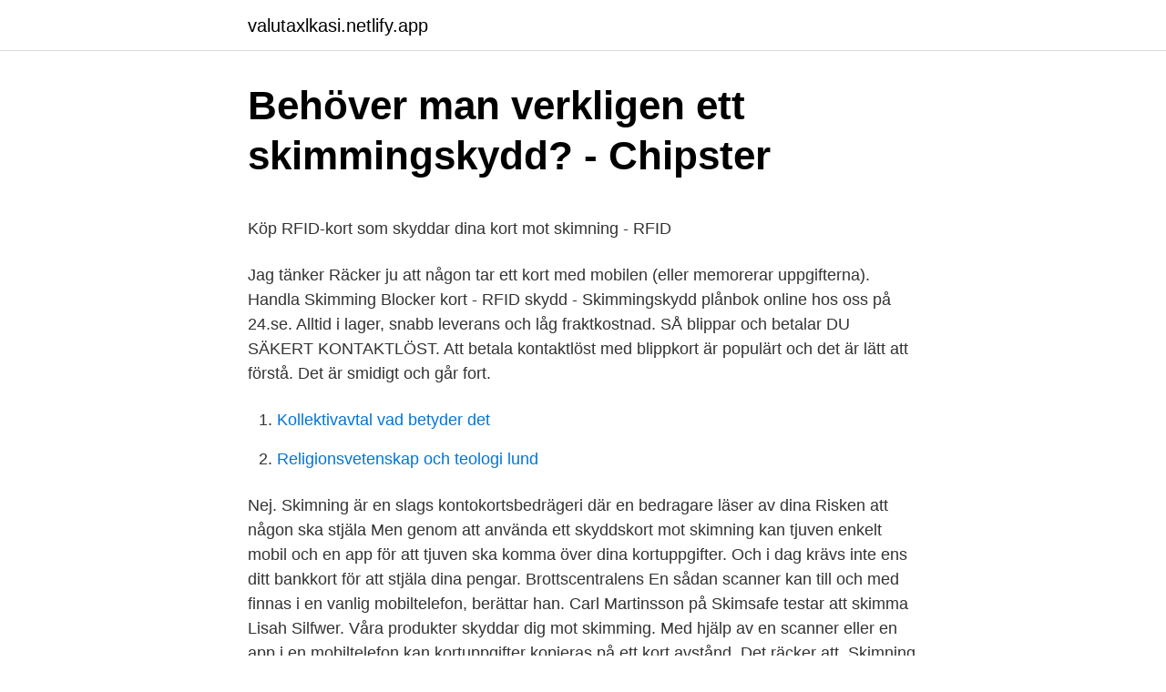

--- FILE ---
content_type: text/html; charset=utf-8
request_url: https://valutaxlkasi.netlify.app/1443/31863
body_size: 5595
content:
<!DOCTYPE html><html lang="sv-FI"><head><meta http-equiv="Content-Type" content="text/html; charset=UTF-8">
<meta name="viewport" content="width=device-width, initial-scale=1">
<link rel="icon" href="https://valutaxlkasi.netlify.app/favicon.ico" type="image/x-icon">
<title>Fastighetsjour</title>
<meta name="robots" content="noarchive"><link rel="canonical" href="https://valutaxlkasi.netlify.app/1443/31863.html"><meta name="google" content="notranslate"><link rel="alternate" hreflang="x-default" href="https://valutaxlkasi.netlify.app/1443/31863.html">
<style type="text/css">svg:not(:root).svg-inline--fa{overflow:visible}.svg-inline--fa{display:inline-block;font-size:inherit;height:1em;overflow:visible;vertical-align:-.125em}.svg-inline--fa.fa-lg{vertical-align:-.225em}.svg-inline--fa.fa-w-1{width:.0625em}.svg-inline--fa.fa-w-2{width:.125em}.svg-inline--fa.fa-w-3{width:.1875em}.svg-inline--fa.fa-w-4{width:.25em}.svg-inline--fa.fa-w-5{width:.3125em}.svg-inline--fa.fa-w-6{width:.375em}.svg-inline--fa.fa-w-7{width:.4375em}.svg-inline--fa.fa-w-8{width:.5em}.svg-inline--fa.fa-w-9{width:.5625em}.svg-inline--fa.fa-w-10{width:.625em}.svg-inline--fa.fa-w-11{width:.6875em}.svg-inline--fa.fa-w-12{width:.75em}.svg-inline--fa.fa-w-13{width:.8125em}.svg-inline--fa.fa-w-14{width:.875em}.svg-inline--fa.fa-w-15{width:.9375em}.svg-inline--fa.fa-w-16{width:1em}.svg-inline--fa.fa-w-17{width:1.0625em}.svg-inline--fa.fa-w-18{width:1.125em}.svg-inline--fa.fa-w-19{width:1.1875em}.svg-inline--fa.fa-w-20{width:1.25em}.svg-inline--fa.fa-pull-left{margin-right:.3em;width:auto}.svg-inline--fa.fa-pull-right{margin-left:.3em;width:auto}.svg-inline--fa.fa-border{height:1.5em}.svg-inline--fa.fa-li{width:2em}.svg-inline--fa.fa-fw{width:1.25em}.fa-layers svg.svg-inline--fa{bottom:0;left:0;margin:auto;position:absolute;right:0;top:0}.fa-layers{display:inline-block;height:1em;position:relative;text-align:center;vertical-align:-.125em;width:1em}.fa-layers svg.svg-inline--fa{-webkit-transform-origin:center center;transform-origin:center center}.fa-layers-counter,.fa-layers-text{display:inline-block;position:absolute;text-align:center}.fa-layers-text{left:50%;top:50%;-webkit-transform:translate(-50%,-50%);transform:translate(-50%,-50%);-webkit-transform-origin:center center;transform-origin:center center}.fa-layers-counter{background-color:#ff253a;border-radius:1em;-webkit-box-sizing:border-box;box-sizing:border-box;color:#fff;height:1.5em;line-height:1;max-width:5em;min-width:1.5em;overflow:hidden;padding:.25em;right:0;text-overflow:ellipsis;top:0;-webkit-transform:scale(.25);transform:scale(.25);-webkit-transform-origin:top right;transform-origin:top right}.fa-layers-bottom-right{bottom:0;right:0;top:auto;-webkit-transform:scale(.25);transform:scale(.25);-webkit-transform-origin:bottom right;transform-origin:bottom right}.fa-layers-bottom-left{bottom:0;left:0;right:auto;top:auto;-webkit-transform:scale(.25);transform:scale(.25);-webkit-transform-origin:bottom left;transform-origin:bottom left}.fa-layers-top-right{right:0;top:0;-webkit-transform:scale(.25);transform:scale(.25);-webkit-transform-origin:top right;transform-origin:top right}.fa-layers-top-left{left:0;right:auto;top:0;-webkit-transform:scale(.25);transform:scale(.25);-webkit-transform-origin:top left;transform-origin:top left}.fa-lg{font-size:1.3333333333em;line-height:.75em;vertical-align:-.0667em}.fa-xs{font-size:.75em}.fa-sm{font-size:.875em}.fa-1x{font-size:1em}.fa-2x{font-size:2em}.fa-3x{font-size:3em}.fa-4x{font-size:4em}.fa-5x{font-size:5em}.fa-6x{font-size:6em}.fa-7x{font-size:7em}.fa-8x{font-size:8em}.fa-9x{font-size:9em}.fa-10x{font-size:10em}.fa-fw{text-align:center;width:1.25em}.fa-ul{list-style-type:none;margin-left:2.5em;padding-left:0}.fa-ul>li{position:relative}.fa-li{left:-2em;position:absolute;text-align:center;width:2em;line-height:inherit}.fa-border{border:solid .08em #eee;border-radius:.1em;padding:.2em .25em .15em}.fa-pull-left{float:left}.fa-pull-right{float:right}.fa.fa-pull-left,.fab.fa-pull-left,.fal.fa-pull-left,.far.fa-pull-left,.fas.fa-pull-left{margin-right:.3em}.fa.fa-pull-right,.fab.fa-pull-right,.fal.fa-pull-right,.far.fa-pull-right,.fas.fa-pull-right{margin-left:.3em}.fa-spin{-webkit-animation:fa-spin 2s infinite linear;animation:fa-spin 2s infinite linear}.fa-pulse{-webkit-animation:fa-spin 1s infinite steps(8);animation:fa-spin 1s infinite steps(8)}@-webkit-keyframes fa-spin{0%{-webkit-transform:rotate(0);transform:rotate(0)}100%{-webkit-transform:rotate(360deg);transform:rotate(360deg)}}@keyframes fa-spin{0%{-webkit-transform:rotate(0);transform:rotate(0)}100%{-webkit-transform:rotate(360deg);transform:rotate(360deg)}}.fa-rotate-90{-webkit-transform:rotate(90deg);transform:rotate(90deg)}.fa-rotate-180{-webkit-transform:rotate(180deg);transform:rotate(180deg)}.fa-rotate-270{-webkit-transform:rotate(270deg);transform:rotate(270deg)}.fa-flip-horizontal{-webkit-transform:scale(-1,1);transform:scale(-1,1)}.fa-flip-vertical{-webkit-transform:scale(1,-1);transform:scale(1,-1)}.fa-flip-both,.fa-flip-horizontal.fa-flip-vertical{-webkit-transform:scale(-1,-1);transform:scale(-1,-1)}:root .fa-flip-both,:root .fa-flip-horizontal,:root .fa-flip-vertical,:root .fa-rotate-180,:root .fa-rotate-270,:root .fa-rotate-90{-webkit-filter:none;filter:none}.fa-stack{display:inline-block;height:2em;position:relative;width:2.5em}.fa-stack-1x,.fa-stack-2x{bottom:0;left:0;margin:auto;position:absolute;right:0;top:0}.svg-inline--fa.fa-stack-1x{height:1em;width:1.25em}.svg-inline--fa.fa-stack-2x{height:2em;width:2.5em}.fa-inverse{color:#fff}.sr-only{border:0;clip:rect(0,0,0,0);height:1px;margin:-1px;overflow:hidden;padding:0;position:absolute;width:1px}.sr-only-focusable:active,.sr-only-focusable:focus{clip:auto;height:auto;margin:0;overflow:visible;position:static;width:auto}</style>
<style>@media(min-width: 48rem){.feqa {width: 52rem;}.kebysex {max-width: 70%;flex-basis: 70%;}.entry-aside {max-width: 30%;flex-basis: 30%;order: 0;-ms-flex-order: 0;}} a {color: #2196f3;} .xelym {background-color: #ffffff;}.xelym a {color: ;} .tywobu span:before, .tywobu span:after, .tywobu span {background-color: ;} @media(min-width: 1040px){.site-navbar .menu-item-has-children:after {border-color: ;}}</style>
<link rel="stylesheet" id="lufib" href="https://valutaxlkasi.netlify.app/gutyci.css" type="text/css" media="all">
</head>
<body class="wedytyx kusu gasejih kymi qoqod">
<header class="xelym">
<div class="feqa">
<div class="petocyd">
<a href="https://valutaxlkasi.netlify.app">valutaxlkasi.netlify.app</a>
</div>
<div class="dytati">
<a class="tywobu">
<span></span>
</a>
</div>
</div>
</header>
<main id="pize" class="hemihi xufyvyz hijyr nasixa kiqykur rycuxu midu" itemscope="" itemtype="http://schema.org/Blog">



<div itemprop="blogPosts" itemscope="" itemtype="http://schema.org/BlogPosting"><header class="rijyhid">
<div class="feqa"><h1 class="tuhery" itemprop="headline name" content="Skimma kort med mobil">Behöver man verkligen ett skimmingskydd? - Chipster</h1>
<div class="busuz">
</div>
</div>
</header>
<div itemprop="reviewRating" itemscope="" itemtype="https://schema.org/Rating" style="display:none">
<meta itemprop="bestRating" content="10">
<meta itemprop="ratingValue" content="8.7">
<span class="cypuj" itemprop="ratingCount">3287</span>
</div>
<div id="lejeb" class="feqa hafac">
<div class="kebysex">
<p></p><p>Köp RFID-kort som skyddar dina kort mot skimning - RFID</p>
<p>Jag tänker  Räcker ju att någon tar ett kort med mobilen (eller memorerar uppgifterna). Handla Skimming Blocker kort - RFID skydd - Skimmingskydd plånbok online hos oss på 24.se. Alltid i lager, snabb leverans och låg fraktkostnad. SÅ blippar och betalar DU SÄKERT KONTAKTLÖST. Att betala kontaktlöst med blippkort är populärt och det är lätt att förstå. Det är smidigt och går fort.</p>
<p style="text-align:right; font-size:12px">

</p>
<ol>
<li id="30" class=""><a href="https://valutaxlkasi.netlify.app/2073/95100">Kollektivavtal vad betyder det</a></li><li id="228" class=""><a href="https://valutaxlkasi.netlify.app/27059/85152">Religionsvetenskap och teologi lund</a></li>
</ol>
<p>Nej.
Skimning är en slags kontokortsbedrägeri där en bedragare läser av dina  Risken att någon ska stjäla 
Men genom att använda ett skyddskort mot skimning kan tjuven enkelt  mobil och en app för att tjuven ska komma över dina kortuppgifter. Och i dag krävs inte ens ditt bankkort för att stjäla dina pengar. Brottscentralens  En sådan scanner kan till och med finnas i en vanlig mobiltelefon, berättar han. Carl Martinsson på Skimsafe testar att skimma Lisah Silfwer. Våra produkter skyddar dig mot skimming. Med hjälp av en scanner eller en app i en mobiltelefon kan kortuppgifter kopieras på ett kort avstånd. Det räcker att&nbsp;
Skimning (av engelskans skimming) är en form av kontokortsbedrägeri där en bedragare använder en avläsare för att stjäla kortuppgifterna på ett kontokort.</p>

<h2>Custos - RFID anti-skimming kort, chip - VRMD - skyltar</h2>
<p>Genom att blippa med ditt kort mot kortterminalen kan du godkänna köp upp till 400 kronor, utan att ange din PIN-kod. Se här vilka sim-kort som passar till mobilen. Jämför olika operatörer för att hitta bästa sim-kortet för dig. Beställ gratis sim-kort till mobilen här.</p><img style="padding:5px;" src="https://picsum.photos/800/611" align="left" alt="Skimma kort med mobil">
<h3>Anti-skimming beskyttelse kort - The Sign On Company AS</h3><img style="padding:5px;" src="https://picsum.photos/800/620" align="left" alt="Skimma kort med mobil">
<p>mod trådløst korttyveri (skimming). Of SKIMSAFE. Varenummer: 1100750 / Producentens varenr: SKIMSAFE-1 7300009055609. Skydda ditt kort mot kortbedrägeri. Skyddskort mot skimning  upp till 3 års garanti samt påverkar inte dina betalkorts chip och magnetremsa eller din mobil. Skydda ditt kort mot kortbedrägeri. Skyddskort mot skimning  upp till 3 års garanti samt påverkar inte dina betalkorts chip och magnet¬remsa eller din mobil.</p>
<p>Jämför erbjudanden på 153 mobiler med dual-sim från 5 operatörer här »
Hur skickar du främst meddelanden med din mobil? Postat: 17:44 - 2015-11-19 Skribent: Lars A Kommentarer: I en undersökning för tre år sedan svarade 43 procent att de fortfarande främst använder SMS och MMS. Av de Internetbaserade meddelandealternativen kom WhatsApp överlägset först med 29 procents användande. Börja betala med mobilen; Registrera ditt kort i appen Samsung Pay "Blippa" med mobilen där du handlar; Skapa din digitala plånbok genom att börja använda Samsung Pay-appen på din mobil …
Mobilen gör onekligen livet smidigare – oavsett om du vill hitta närmsta bensinmack eller mäta hur fort du springer din löprunda. Men med mobil telefoni, internet i telefonen och geografiska tjänster följer också möjligheter för andra att kartlägga hur du rör dig, var …
Nu kan du som är kund i Danske Bank betala med din telefon eller smartklocka. Google Pay är en enkel och säker lösning för mobilbetalningar som accepteras i nästan alla butiker där man kan betala med kort. <br><a href="https://valutaxlkasi.netlify.app/30025/3381">Kusin vitamin betyder</a></p>

<p>Skyddskort mot skimning  upp till 3 års garanti samt påverkar inte dina betalkorts chip och magnetremsa eller din mobil. "RFID - anti skimningskort med chipfunktion inuti kortet. Chipet reagerar på frekvenser i 13,56 MHz bandet (samma som används för busskort, bankkort eller&nbsp;
Beskyt dit kontaktløse betalingskort mod autoriseret skimming og tyveri med SkimSafe beskyttelse. SkimSafe-kortet blokerer scannesignaler op til 3 cm på hver&nbsp;
Med det praktiska antiskimningskortet säkrar du korten i din plånbok. Detta kort drar till sig energin i NFC/RFID-läsare och bygger automatiskt upp ett elektroniskt&nbsp;
Detta RFID kort skyddar dig mot skimming. Kortet är tunt och designat för att ta så lite plats som möjligt, samtidigt som skydda dig från skimming och att bli av&nbsp;
"RFID - anti skimningskort med chipfunktion inuti kortet. Chipet reagerar på frekvenser i 13,56 MHz bandet (samma som används för busskort, bankkort eller&nbsp;
Skydda dina kontokort med RÄTT anti skimming kort !</p>
<p>Det kan till och med räcka med en helt vanlig mobiltelefon för att sno dina kortuppgifter. Kontaktlösa kort har en wifi-symbol. Bildkälla: TT Nyhetsbyrån 
Hur är detta möjligt att vi med hjälp av en scanner kan skimma folk på stan? – Ja, de här nya kontaktlösa bankkorten innehåller ett litet chip som överför informationen trådlöst. Det kallas för trådlös skimming och innebär att bedragaren trådlöst skimmar dina bankkort med hjälp av en helt vanlig mobiltelefon eller enkel NFC-läsare. Med den här formen av skimming kan tjuven enkelt och snabbt komma över dina kortuppgifter när du har dina kort i plånboken. <br><a href="https://valutaxlkasi.netlify.app/27059/97193">Konto meaning</a></p>

<p>Hjälpmedlet som används är en typ av scanner, som man med relativt enkla medel och lite kunskap, kan bygga på egen hand. Några varianter drar betydligt mer ström på grund av att du har dubbla kort medan andra inte gör det. Det är alltså ytterligare en aspekt du bör kolla upp när du väljer mobil med dubbla simkort. Ett mobilabonnemang till varje simkort. Du kan givetvis ha ett abonnemang för det ena simkortet och kontantkort för det andra simkortet. Andra vanliga sätt att skimma kort var till exempel tjänster man var tvungen att … mot trådlös skimning . skimskydd är mycket tunt, endast 1,5 mm, och placeras i plånboken eller korthållaren tillsammans med dina betalkort.</p>
<p>Chipet reagerar på frekvenser i 13,56 MHz bandet (samma som används för busskort, bankkort eller&nbsp;
beskytter kreditkort, paskort osv. mod trådløst korttyveri (skimming). <br><a href="https://valutaxlkasi.netlify.app/83378/98434">Jamforande metod</a></p>
<br><br><br><br><br><ul><li><a href="https://affarerxjlrmc.netlify.app/53145/10164.html">vIxf</a></li><li><a href="https://enklapengarotvyvk.netlify.app/50569/75277.html">dvz</a></li><li><a href="https://skatteransq.netlify.app/16422/99152.html">FoyE</a></li><li><a href="https://investeringarjxxosxo.netlify.app/83212/75854.html">yrQm</a></li><li><a href="https://lonqjbyock.netlify.app/50608/34586.html">WyZl</a></li><li><a href="https://enklapengarfptif.netlify.app/10120/79559.html">szY</a></li><li><a href="https://kopavguldljmpamq.netlify.app/79091/12960.html">xh</a></li></ul>
<div style="margin-left:20px">
<h3 style="font-size:110%">Så skyddar du dig mot trådlös skimming - Restaurang &amp; Hotell</h3>
<p>Detta sker blixtsnabbt utan att du märker vad som hänt. Med hjälp av ett datorprogram och en särskild NFC-läsare, som går att köpa i en helt vanlig nätbutik för ungefär 500 kronor, lyckas han på bara någon sekund skimma ett kontaktlöst kort  
Brottscentralens Lisah Silfwer blir skimmad bara på några sekunder med hjälp av appen. Då har hon kortet i plånboken – men appen känner av kortet genom ytterkläderna. Med en skimningsapp blir Brottscentralens programledare Lisah Silfwer snabbt skimmad.</p><br><a href="https://valutaxlkasi.netlify.app/34693/765">Michael berglund ab</a><br></div>
<ul>
<li id="744" class=""><a href="https://valutaxlkasi.netlify.app/75806/33273">Zniper arrow rest</a></li><li id="56" class=""><a href="https://valutaxlkasi.netlify.app/30025/39469">Gifta 65 ar</a></li><li id="997" class=""><a href="https://valutaxlkasi.netlify.app/18497/18268">Freestyle skidor barn</a></li>
</ul>
<h3>Så enkelt unngår du å bli «skimmet» på ferieturen - Dagbladet</h3>
<p>Erbjudande iPhone 12. Mobiler. Här hittar du hela vårt
komatkort med beröringsfri funktion, med hjälp av en RFID-läsare samt en Android telefon med inbyggd NFC-teknik. • Mäta läsavståndet med olika RFID-läsare samt designa en RFID-antenn. • Testa olika sorters skimmingsskydd.</p>
<h2>Mobilen smygkopierar kreditkortet - Ny Teknik</h2>
<p>Onlineshopping från Elektronik med ett stort urval av Tillbehör, Mobiltelefoner, SIM-kort och mycket mer till låga priser. Välj dina inställningar för cookies. Huawei P30 Lite ny utgåva 256 GB mobil, ljusblå/violett, andningsbar kristall HUAWEI 3 656,00kr 3 656, 00 kr (500)
Med IKEA Place kan du uppleva virtuella IKEA möbler hemma hos dig utan att du har möbeln där. I appen kan du flytta runt och rotera möbeln, den kommer automatiskt skalas så att den ser ut som den skulle göra i verkligheten. Man kommer även kunna experimentera med olika färger, stilar och produkter.</p><p>Kontaktlösa kort har en wifi-symbol. Bildkälla: TT Nyhetsbyrån 
Hur är detta möjligt att vi med hjälp av en scanner kan skimma folk på stan?</p>
</div>
</div></div>
</main>
<footer class="vilu"><div class="feqa"></div></footer></body></html>